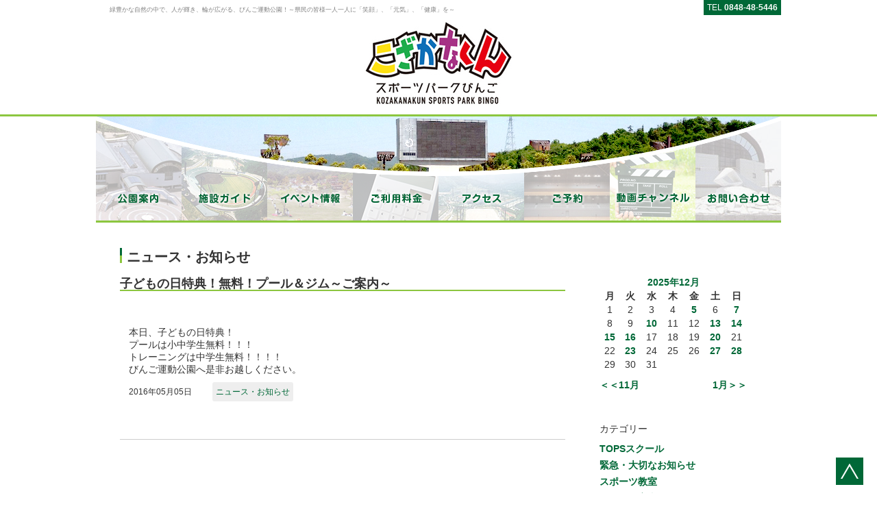

--- FILE ---
content_type: text/html; charset=UTF-8
request_url: https://bingo-sportspark.com/news.php?c=topics_view&pk=1462407586
body_size: 12804
content:
<!DOCTYPE html>
<html lang="ja">
<head>
	<meta http-equiv="content-type" content="text/html; charset=UTF-8">
	<link href="./_css/style.css" rel="stylesheet" type="text/css" media="all">
	<title>イベント情報 | こざかなくんスポーツパークびんご</title>
	<meta name="description" content="緑豊かな自然の中で、人が輝き、輪が広がる、びんご運動公園！～県民の皆様一人一人に「笑顔」、「元気」、「健康」を～">
	<meta property="og:url"           content="http://bingo-sportspark.com/" />
	<meta property="og:type"          content="article" />
	<meta property="og:title"         content="こざかなくんスポーツパークびんご" />
	<meta property="og:description"   content="緑豊かな自然の中で、人が輝き、輪が広がる、びんご運動公園！～県民の皆様一人一人に「笑顔」、「元気」、「健康」を～" />
	<meta property="og:image"         content="http://bingo-sportspark.com/imgs/head_logo.jpg" />

	<script type="text/javascript" src="http://ajax.googleapis.com/ajax/libs/jquery/1.10.1/jquery.min.js"></script>
	<script type="text/javascript" src="./_js/footerFixed.js"></script>
	<script>
		$(function() {
		  $("#scroll-to-top").click(function() {
		    $('body, html').animate({scrollTop: 0}, 300, 'linear');
		  });
		  var changeButtonState = function() {
		    var $toTopButton = $('#scroll-to-top');
		    var scrollTop = $(window).scrollTop();
		    var windowHeight = $(window).height();
		    if (scrollTop >= windowHeight
		        || ($(document).height() - windowHeight) <= scrollTop) {
		      $toTopButton.show();
		    } else {
		      $toTopButton.hide();
		    }
		  }
		  $(window).scroll(changeButtonState)
		           .load(changeButtonState)
		           .resize(changeButtonState);
		});
	</script>
</head>
<body>

<div id="header">
	<div class="header-top">
		<div class="header-desc">緑豊かな自然の中で、人が輝き、輪が広がる、びんご運動公園！～県民の皆様一人一人に「笑顔」、「元気」、「健康」を～
		</div>
		<div class="header-phone">TEL <span class="bold">0848-48-5446</span>
		</div>
	</div>
	<div class="header-main">
		<a href="./index.html">
			<img src="./imgs/head_logo.jpg?=r220201" width="219" height="126" alt="こざかなくんスポーツパークびんご">
		</a>
	</div>
</div>
<div id="container">

	<div class="top-main sub-nav information-nav">
		<nav>
			<ul>
				<li class="nav_1"><a href="./information.html"></a></li>
				<li class="nav_2"><a href="./guide.html"></a></li>
				<li class="nav_3"><a href="./event.php"></a></li>
				<li class="nav_4"><a href="./fee.html"></a></li>
				<li class="nav_5"><a href="./access.html"></a></li>
				<li class="nav_6"><a href="./reservation.html"></a></li>
				<li class="nav_9"><a href="./movie.html"></a></li>
				<li class="nav_8"><a href="./contact.html"></a></li>
			</ul>
		</nav>
	</div>

	<div class="contents">
		<div class="head-title">ニュース・お知らせ</div>
		<div class="contents-box" id="event-list">

			<div class="event-chapter">
				<div class="chapter-head">子どもの日特典！無料！プール＆ジム～ご案内～</div>
				<div class="chapter-sub-head">
					<div class="chapter-text">
						<br>
						<br>本日、子どもの日特典！<br />
プールは小中学生無料！！！<br />
トレーニングは中学生無料！！！！<br />
びんご運動公園へ是非お越しください。
						<div class="chapter-note">
							<div class="chapter-date">2016年05月05日</div>
							<ul class="chapter-category">
<li><a href="news.php?m_topics_category_pk=1459241726">ニュース・お知らせ</a></li>
							</ul>
						</div>
					</div>
				</div>
			</div>

		</div>
		<div id="event-nav">
			<div class="nav-box" id="calender">
				<table>
					<thead>
						<tr><th colspan="7"><a href="news.php?yymm=202512">2025年12月</a></th></tr>
						<tr><th>月</th><th>火</th><th>水</th><th>木</th><th>金</th><th>土</th><th>日</th></tr>
					</thead>
					<tbody>
<tr>
<td>1</td>

<td>2</td>

<td>3</td>

<td>4</td>

<td><a href="news.php?yymmdd=20251205">5</a></td>

<td>6</td>

<td><a href="news.php?yymmdd=20251207">7</a></td>

</tr>
<tr>
<td>8</td>

<td>9</td>

<td><a href="news.php?yymmdd=20251210">10</a></td>

<td>11</td>

<td>12</td>

<td><a href="news.php?yymmdd=20251213">13</a></td>

<td><a href="news.php?yymmdd=20251214">14</a></td>

</tr>
<tr>
<td><a href="news.php?yymmdd=20251215">15</a></td>

<td><a href="news.php?yymmdd=20251216">16</a></td>

<td>17</td>

<td>18</td>

<td>19</td>

<td><a href="news.php?yymmdd=20251220">20</a></td>

<td>21</td>

</tr>
<tr>
<td>22</td>

<td><a href="news.php?yymmdd=20251223">23</a></td>

<td>24</td>

<td>25</td>

<td>26</td>

<td><a href="news.php?yymmdd=20251227">27</a></td>

<td><a href="news.php?yymmdd=20251228">28</a></td>

</tr>
<tr>
<td>29</td>

<td>30</td>

<td>31</td>

<td>&nbsp;</td>

<td>&nbsp;</td>

<td>&nbsp;</td>

<td>&nbsp;</td>

</tr>

					</tbody>
				</table>
				<div id="cal-left"><a href="news.php?cal_yy=2025&cal_mm=11">＜＜11月</a></div>
				<div id="cal-right"><a href="news.php?cal_yy=2026&cal_mm=1">1月＞＞</a></div>
			</div>
			<div class="nav-box" id="category">カテゴリー
				<ul>
<li><a href="news.php?m_topics_category_pk=1459226477">TOPSスクール</a></li>
<li><a href="news.php?m_topics_category_pk=1631167555">緊急・大切なお知らせ</a></li>
<li><a href="news.php?m_topics_category_pk=1459226505">スポーツ教室</a></li>
<li><a href="news.php?m_topics_category_pk=1">イベント案内</a></li>
<li><a href="news.php?m_topics_category_pk=2">イベントレポート</a></li>
<li><a href="news.php?m_topics_category_pk=3">イベント予定</a></li>
<li><a href="news.php?m_topics_category_pk=4">申込書・申請書</a></li>
<li><a href="news.php?m_topics_category_pk=1459241726">ニュース・お知らせ</a></li>

				</ul>
			</div>
			<div class="nav-box" id="backnumber">バックナンバー
				<ul>
<li><a href="news.php?yymm=202512">2025年12月</a></li>
<li><a href="news.php?yymm=202511">2025年11月</a></li>
<li><a href="news.php?yymm=202510">2025年10月</a></li>
<li><a href="news.php?yymm=202509">2025年9月</a></li>
<li><a href="news.php?yymm=202508">2025年8月</a></li>
<li><a href="news.php?yymm=202507">2025年7月</a></li>
<li><a href="news.php?yymm=202506">2025年6月</a></li>
<li><a href="news.php?yymm=202505">2025年5月</a></li>
<li><a href="news.php?yymm=202504">2025年4月</a></li>
<li><a href="news.php?yymm=202503">2025年3月</a></li>
<li><a href="news.php?yymm=202502">2025年2月</a></li>
<li><a href="news.php?yymm=202501">2025年1月</a></li>
<li><a href="news.php?yymm=202412">2024年12月</a></li>
<li><a href="news.php?yymm=202411">2024年11月</a></li>
<li><a href="news.php?yymm=202410">2024年10月</a></li>
<li><a href="news.php?yymm=202409">2024年9月</a></li>
<li><a href="news.php?yymm=202408">2024年8月</a></li>
<li><a href="news.php?yymm=202407">2024年7月</a></li>
<li><a href="news.php?yymm=202406">2024年6月</a></li>
<li><a href="news.php?yymm=202405">2024年5月</a></li>
<li><a href="news.php?yymm=202404">2024年4月</a></li>
<li><a href="news.php?yymm=202403">2024年3月</a></li>
<li><a href="news.php?yymm=202402">2024年2月</a></li>
<li><a href="news.php?yymm=202401">2024年1月</a></li>
<li><a href="news.php?yymm=202312">2023年12月</a></li>
<li><a href="news.php?yymm=202311">2023年11月</a></li>
<li><a href="news.php?yymm=202310">2023年10月</a></li>
<li><a href="news.php?yymm=202309">2023年9月</a></li>
<li><a href="news.php?yymm=202307">2023年7月</a></li>
<li><a href="news.php?yymm=202306">2023年6月</a></li>
<li><a href="news.php?yymm=202305">2023年5月</a></li>
<li><a href="news.php?yymm=202304">2023年4月</a></li>
<li><a href="news.php?yymm=202303">2023年3月</a></li>
<li><a href="news.php?yymm=202302">2023年2月</a></li>
<li><a href="news.php?yymm=202212">2022年12月</a></li>
<li><a href="news.php?yymm=202211">2022年11月</a></li>
<li><a href="news.php?yymm=202210">2022年10月</a></li>
<li><a href="news.php?yymm=202209">2022年9月</a></li>
<li><a href="news.php?yymm=202208">2022年8月</a></li>
<li><a href="news.php?yymm=202207">2022年7月</a></li>
<li><a href="news.php?yymm=202206">2022年6月</a></li>
<li><a href="news.php?yymm=202205">2022年5月</a></li>
<li><a href="news.php?yymm=202204">2022年4月</a></li>
<li><a href="news.php?yymm=202203">2022年3月</a></li>
<li><a href="news.php?yymm=202202">2022年2月</a></li>
<li><a href="news.php?yymm=202201">2022年1月</a></li>
<li><a href="news.php?yymm=202112">2021年12月</a></li>
<li><a href="news.php?yymm=202111">2021年11月</a></li>
<li><a href="news.php?yymm=202110">2021年10月</a></li>
<li><a href="news.php?yymm=202109">2021年9月</a></li>
<li><a href="news.php?yymm=202108">2021年8月</a></li>
<li><a href="news.php?yymm=202105">2021年5月</a></li>
<li><a href="news.php?yymm=202104">2021年4月</a></li>
<li><a href="news.php?yymm=202103">2021年3月</a></li>
<li><a href="news.php?yymm=202101">2021年1月</a></li>
<li><a href="news.php?yymm=202012">2020年12月</a></li>
<li><a href="news.php?yymm=202010">2020年10月</a></li>
<li><a href="news.php?yymm=202009">2020年9月</a></li>
<li><a href="news.php?yymm=202008">2020年8月</a></li>
<li><a href="news.php?yymm=202007">2020年7月</a></li>
<li><a href="news.php?yymm=202006">2020年6月</a></li>
<li><a href="news.php?yymm=202004">2020年4月</a></li>
<li><a href="news.php?yymm=202001">2020年1月</a></li>
<li><a href="news.php?yymm=201912">2019年12月</a></li>
<li><a href="news.php?yymm=201911">2019年11月</a></li>
<li><a href="news.php?yymm=201910">2019年10月</a></li>
<li><a href="news.php?yymm=201909">2019年9月</a></li>
<li><a href="news.php?yymm=201908">2019年8月</a></li>
<li><a href="news.php?yymm=201907">2019年7月</a></li>
<li><a href="news.php?yymm=201906">2019年6月</a></li>
<li><a href="news.php?yymm=201905">2019年5月</a></li>
<li><a href="news.php?yymm=201904">2019年4月</a></li>
<li><a href="news.php?yymm=201903">2019年3月</a></li>
<li><a href="news.php?yymm=201902">2019年2月</a></li>
<li><a href="news.php?yymm=201901">2019年1月</a></li>
<li><a href="news.php?yymm=201807">2018年7月</a></li>
<li><a href="news.php?yymm=201805">2018年5月</a></li>
<li><a href="news.php?yymm=201803">2018年3月</a></li>
<li><a href="news.php?yymm=201802">2018年2月</a></li>
<li><a href="news.php?yymm=201801">2018年1月</a></li>
<li><a href="news.php?yymm=201712">2017年12月</a></li>
<li><a href="news.php?yymm=201711">2017年11月</a></li>
<li><a href="news.php?yymm=201710">2017年10月</a></li>
<li><a href="news.php?yymm=201709">2017年9月</a></li>
<li><a href="news.php?yymm=201708">2017年8月</a></li>
<li><a href="news.php?yymm=201707">2017年7月</a></li>
<li><a href="news.php?yymm=201706">2017年6月</a></li>
<li><a href="news.php?yymm=201705">2017年5月</a></li>
<li><a href="news.php?yymm=201704">2017年4月</a></li>
<li><a href="news.php?yymm=201703">2017年3月</a></li>
<li><a href="news.php?yymm=201702">2017年2月</a></li>
<li><a href="news.php?yymm=201701">2017年1月</a></li>
<li><a href="news.php?yymm=201612">2016年12月</a></li>
<li><a href="news.php?yymm=201611">2016年11月</a></li>
<li><a href="news.php?yymm=201609">2016年9月</a></li>
<li><a href="news.php?yymm=201605">2016年5月</a></li>
<li><a href="news.php?yymm=201604">2016年4月</a></li>

				</ul>
			</div>
			<div class="nav-box" id="admin">管理メニュー
				<ul>
					<li><a href="./bin_root/" target="_blank">ログイン</a></li>
				</ul>
			</div>
		</div>
	</div>

</div>
<div id="footer">
	<div id="scroll-to-top">
		<img src="./imgs/icon_pagetop.jpg" height="40" width="40" alt="TOP">
	</div>
	<div class="footer-cont">
		<ul>
			<li><a href="./sitemap.html">サイトマップ</a></li>
			<li><a href="./policy.html">プライバシーポリシー</a></li>
			<li><a href="./aboutlink.html">リンクに関するガイドライン</a></li>
			<li><a href="./admin.html">指定管理者</a></li>
		</ul>
		<div id="address">こざかなくんスポーツパークびんご　〒722-0022　広島県尾道市栗原町997　TEL 0848-48-5446
		</div>
		<div id="copyright">copyright © 2016 イズミテクノ・RCC文化センター・シンコースポーツ共同企業体 all rights reserved.
		</div>
	</div>
</div>

<script>
  (function(i,s,o,g,r,a,m){i['GoogleAnalyticsObject']=r;i[r]=i[r]||function(){
  (i[r].q=i[r].q||[]).push(arguments)},i[r].l=1*new Date();a=s.createElement(o),
  m=s.getElementsByTagName(o)[0];a.async=1;a.src=g;m.parentNode.insertBefore(a,m)
  })(window,document,'script','https://www.google-analytics.com/analytics.js','ga');

  ga('create', 'UA-76853191-1', 'auto');
  ga('send', 'pageview');

</script>

</body>
</html>

--- FILE ---
content_type: text/css
request_url: https://bingo-sportspark.com/_css/style.css
body_size: 15655
content:
/*
html5doctor.com Reset Stylesheet
v1.4
2009-07-27
Author: Richard Clark - http://richclarkdesign.com
*/

html, body, div, span, object, iframe,
h1, h2, h3, h4, h5, h6, p, blockquote, pre,
abbr, address, cite, code,
del, dfn, em, img, ins, kbd, q, samp,
small, strong, sub, sup, var,
b, i,
dl, dt, dd, ol, ul, li,
fieldset, form, label, legend,
table, caption, tbody, tfoot, thead, tr, th, td,
article, aside, dialog, figure, footer, header,
hgroup, menu, nav, section,
time, mark, audio, video {
	margin:0;
	padding:0;
	border:0;
	outline:0;
	font-size:100%;
	vertical-align:baseline;
	background:transparent;
}
body {
	line-height:1;
}

article, aside, dialog, figure, footer, header,
hgroup, nav, section {
	display:block;
}

nav ul {
	list-style:none;
}

blockquote, q {
	quotes:none;
}

blockquote:before, blockquote:after,
q:before, q:after {
	content:'';
	content:none;
}

a {
	margin:0;
	padding:0;
	border:0;
	font-size:100%;
	vertical-align:baseline;
	background:transparent;
}

ins {
	background-color:#ff9;
	color:#000;
	text-decoration:none;
}

mark {
	background-color:#ff9;
	color:#000;
	font-style:italic;
	font-weight:bold;
}

del {
	text-decoration: line-through;
}

abbr[title], dfn[title] {
	border-bottom:1px dotted #000;
	cursor:help;
}

table {
	border-collapse:collapse;
	border-spacing:0;
}

hr {
    display:block;
    height:1px;
    border:0;
    border-top:1px solid #cccccc;
    margin:1em 0;
    padding:0;
}

input, select {
	vertical-align:middle;
}


/* Reset_end */

div:after,
ul:after {
	content: "";
	display: block;
	clear: both;
}

ul {
	list-style:none;
}

a {
	color:#006837;
}

body, input[type="submit"], input[type="button"], input[type="text"], input[type="password"], select, button, textarea {
	font-family: "Hiragino Kaku Gothic ProN","メイリオ", sans-serif;
	font-size:14px; color:#333333;
}

#header {
	border-bottom:3px #8cc63f solid;
}

#container {
	width:1000px; margin:0 auto 0 auto;
}

#footer {
	border-top:3px #8cc63f solid; height:30px; padding:20px; margin-top:30px;
}

.item-title {
	font-size:18px; font-weight:bold;
}

#scroll-to-top {
	cursor:pointer; position:fixed; right:20px; bottom:10px;
}

/*header_start*/

.header-top {
	width:1000px; margin:0 auto 0 auto; 
}

.header-desc {
	float:left; margin:10px 20px; font-size:9px; color:#808080;
}

.header-phone {
	float:right; padding:5px; font-size:12px; background-color:#006837; color:#ffffff;
}

.bold {
	font-weight:bold;
}

.red {
	color:#ff0000; font-weight:bold;
}

.txt-left {
	text-align:left;
}

.header-main {
	width:219px; margin:0 auto 10px auto;
}

/*header_end*/

/*container_start*/
/*top_page_top_start*/


.top-main {
	height: 625px; background-image:url(../imgs/main_back.jpg); background-repeat:no-repeat;
}

.top-main nav{
	float:left; margin-top:470px;
}


.top-main nav ul li {
	height:155px; width:125px; float:left; background-position:top; cursor:pointer;
}

.top-main nav ul li:hover {
	background-position:bottom;
}

.top-main nav ul li a {
	height:155px; width:125px; display:block;
}

.top-main nav ul #crnt_page {
	background-position:bottom;
}

.nav_1 {
	background-image:url(../imgs/nav_btn_1.png);
}

.nav_2 {
	background-image:url(../imgs/nav_btn_2.png);
}

.nav_3 {
	background-image:url(../imgs/nav_btn_3.png);
}

.nav_4 {
	background-image:url(../imgs/nav_btn_4.png);
}

.nav_5 {
	background-image:url(../imgs/nav_btn_5.png);
}

.nav_6 {
	background-image:url(../imgs/nav_btn_6.png);
}

.nav_7 {
	background-image:url(../imgs/nav_btn_7.png);
}

.nav_8 {
	background-image:url(../imgs/nav_btn_8.png);
}

.nav_9 {
	background-image:url(../imgs/nav_btn_9.png);
}

/*top_page_top_end*/
/*top_page_left_start*/

.top-left {
	float:left; margin-top:0px; padding:30px; padding-top:10px 
}

.top-left .link_bnr {
	width:250px; height:70px; margin-bottom:20px; text-align:center;
}

/*top_page_left_end*/
/*top_page_right_start*/

.top-right {
	float:right; width:630px; margin-top:10px;
}

.top-right #news {
	margin-bottom:30px;
}

.top-title {
	 border-bottom:2px #8cc63f solid; padding-bottom:5px;
}

.top-title #old-news {
	float:right; font-size:12px; margin-top:5px;
}

.top-right #news .news-date {
	float:left; margin-right:20px;
}

.top-right #news .news-head {
}

.list ul li {
	border-bottom:1px dashed #999999; margin:7px 0; font-size:13px; padding:0 10px 5px 10px;
}

#twitter {

}

#facebook {

}

/*top_page_right_end*/


/*footer_start*/

#footer {
	text-align:center; 
}

.footer-cont ul {
	margin-bottom:10px; display:inline-block;
}

.footer-cont ul li {
	float:left; margin-right:10px; font-size:12px;
}

.footer-cont ul li:last-child {
	margin-right:0;
}

.footer-cont ul li a {
	text-decoration:none; color:#006837; 
}

.footer-cont #address {
	font-size:12px; color:#999999; margin-bottom:10px;
}

.footer-cont #copyright {
	clear:both; color:#999999; font-size:8px;
}

/*footer_end*/

.sub-nav {
	height:155px;
}

.sub-nav nav{
	margin-top:0px;
}	

.information-nav {
	background-image:url(../imgs/sub_back.jpg);
}

.contents {
	margin:35px 0px 35px 35px;;
}

.head-title {
	font-size:20px; font-weight:bold; margin-bottom:20px;
	background:url(../imgs/head_title.jpg) left no-repeat; padding-left:10px; padding-top:5px;
}

.chapter-head {
	width:100%; font-size:18px; font-weight:bold; /*height:20px;*/ border-bottom:2px #8cc63f solid; margin-bottom:15px;
}

.chapter-sub-head {
	padding-left:13px; font-size:16px; font-weight:bold; margin-bottom:20px;
}

.chapter-text {
	font-weight:normal; font-size:14px; margin:10px 0 20px 0; line-height:18px;
}

.chapter-text ul {
	list-style:disc; margin-left:20px;
}

.chapter-text ul li {
	padding-bottom:5px;
}

.chapter-text table {
	border-collapse:collapse; 
}

.chapter-text table th {
	padding:10px; border:1px solid #999999; background-color:#cccccc; vertical-align:middle;
}

.chapter-text table td {
	padding:10px; border:1px solid #999999; text-align:right; vertical-align:middle;
}

.ns-table table th {
	border:none; background-color:#ffffff; text-align:left; vertical-align:top;
}

.ns-table table td {
	border:none; background-color:none; text-align:left;
}

.al-table table {
	width:773px;
}

.al-table table th {
	text-align:left; width:150px;
}

.al-table table td {
	text-align:left;
}

#floatmenu {
	position: absolute;
}

.guide-nav {
	width:150px; float:left; margin-right:20px;
}

#sticker-sticky-wrapper  {
	width:150px; float:left;
}

.guide-nav a {
	text-decoration:none;
}

.guide-nav ul li {
	display:block; height:25px; padding:12px 0 0 5px; margin-bottom:5px;
	background-color:#8bc441; color:#086739; font-size:13px; font-weight:bold; 
	border-radius:3px; -moz-border-radius:3px; -webkit-border-radius:3px; -o-border-radius:3px; -ms-border-radius:3px;
	cursor:pointer;
}

.guide-nav ul li a:hover {
	color:#ffffff;
}

.guide-nav ul li a {
	display:block; width:150px; height:42px; color:#086739;
}

#guide-main {
	float:right;
}

#guide-main .tab-contents {
	padding-bottom:20px; margin-bottom:50px; border-bottom:1px solid #cccccc; display:block;
}

#guide-top-nav {
	margin-bottom:30px;
}

#guide-top-nav ul li { 
	display:inline-block; width:236px; height:50px; margin:0 0 3px 2px; background-color:#086739; color:#ffffff;
	text-align:center; font-weight:bold;
	border-radius:3px; -moz-border-radius:3px; -webkit-border-radius:3px; -o-border-radius:3px; -ms-border-radius:3px;
}

#guide-top-nav ul li a {
	display:block; width:236px; height:50px; text-decoration:none; color:#ffffff;
} 

#guide-top-nav ul .fc{
	margin-left:0px;
} 

#guide-top-nav ul li:hover {
	background-color:#abb79d;
}

#guide-top-nav ul li .gtn-icon {
	 margin:10px; float:left;
}

#guide-top-nav ul li .gtn-name {
	 margin:20px 0 20px 0; float:left; width:170px; text-align:center;
}

#guide-top-nav ul li .brc {
	 margin-top:10px; line-height:18px;
}

.att-box {
	width:190px; height:30px; margin-top:10px; background-color:#086739; color:#ffffff;
	padding-top:12px; padding-left:10px; font-weight:bold; font-size:18px;
	border-radius:3px; -moz-border-radius:3px; -webkit-border-radius:3px; -o-border-radius:3px; -ms-border-radius:3px;
}

#reserve-a {
	text-decoration:none; width:300px; display:block; margin:0 auto;
}

#reserve-link {
	padding-top:15px; margin:50px auto 0 auto; text-align:center; width:300px; background-color:#ffffff; color:#086739; border:solid 2px #086739;
}

#reserve-link:hover {
	color:#8cc63f; border:solid 2px #8cc63f;
}

.ac-table table {
	width:100%;
}

.ac-table table th {
	text-align:center; font-size:12px;
}

.ac-table table td {
	text-align:center;
}

.fee-notes {
	width:760px;
}

.fee-notes ol {
	margin-left:25px;
}

.fee-notes ol li {
	border-bottom:1px dashed #cccccc;
	margin-top:7px;
}

.fxtr-fee table {
	width:100%; margin-bottom:10px;
}

.fxtr-nav {
	margin:0 0 20px 15px; font-size:11px;
}

.fxtr-nav ul li {
	float:left; margin-right:10px; padding:3px 0 3px 5px; border-left:2px solid #8cc63f; border-bottom:1px dashed #8cc63f;
}

.fxtr-nav ul li a {
	text-decoration:none; color:#666666;
}

.pool-agr {
	font-size:14px; line-height:20px; width:773px;
}

.pool-agr .agr-title {
	font-size:15px; font-weight:bold; border-bottom:2px #8cc63f solid; margin-bottom:15px;
}

.pool-agr ol {
	margin-left:30px;
}

.pool-agr ol li {
	font-weight:bold;
	margin-bottom:20px;
}

.pool-agr ol li .list-head {
	margin-bottom:10px;
}

.pool-agr ol li .txt-area {
	font-weight:normal; margin-top:10px; width:743px;
}

.pool-agr table {
	border-collapse:collapse;
}

.pool-agr table th {
	padding:10px; border:1px solid #999999; background-color:#cccccc; vertical-align:middle; text-align:center;
}

.pool-agr table td {
	padding:10px; border:1px solid #999999; text-align:right; vertical-align:middle; text-align:center;	font-weight:normal;
}

.chapter-text .photo-box {
	margin:5px 0 11px 0;
}

.chapter-text .photo-box img {
	margin-right:11px; float:left;
}

#form-table {
	width:680px; margin:0 auto;
}

#form-table tr th {
	border:none; text-align:right; background-color:#ffffff;
}

#form-table tr td {
	border:none; text-align:left;
}

#form-table input, textarea  {
	outline:none; border:2px solid #cccccc:
}

#form-table input[type=submit]  {
	margin:30px auto 0 auto; display:block; height:40px; font-weight:bold; background-color:#ffffff; border:2px solid #cccccc; cursor:pointer;
}

#form-table input[type=submit]:hover  {
	color:#8cc63f; border:#8cc63f solid 2px; background-color:#ffffff;
}

#form-table input:focus, textarea:focus {
	border:solid 2px #8cc63f; 
}


#event-list {
	float:left; width:650px;
}

.event-chapter {
	border-bottom:#cccccc 1px solid; margin-bottom:50px;
}

#event-list a {
	text-decoration:none; font-weight:bold;
}

#event-nav {
	float:right;
}

#event-nav a {
	text-decoration:none; font-weight:bold;
}

#event-list .chapter-note {
	padding:10px 0; font-size:12px;
} 

#event-list .chapter-note .chapter-date {
	float:left; margin-right:10px; margin-top:5px;
} 

#event-list .chapter-note .chapter-category {
	float:left; list-style:none; width:450px;
} 

#event-list .chapter-note .chapter-category li {
	float:left; padding:5px; background:#eeeeee; margin:0 10px 5px 0;
	border-radius:3px; -moz-border-radius:3px; -webkit-border-radius:3px; -o-border-radius:3px; -ms-border-radius:3px;
}

#event-list .chapter-note .chapter-category li a {
	font-weight:normal;
}

.page-nav {
	font-weight:bold;
}

.page-nav #event-forward {
	float:left;
}

.page-nav #event-back {
	float:right;
}

#event-nav {
	float:right; width:215px; padding:0 50px;
}

#event-nav table {
	width:215px; text-align:center; margin-bottom:10px;
}

#event-nav table tr {
	height:20px;
}

#event-nav table tr td a {
	font-weight:bold;
}

#event-nav #cal-left {
	float:left;
}

#event-nav #cal-right {
	float:right;
}

#event-nav .nav-box {
	margin-bottom:50px;
}

#event-nav .nav-box ul {
	margin-top:15px;
}

#event-nav .nav-box ul li {
	margin-bottom:10px;
}
/*container_end*/


/*201560420追加（トップ画像スライダー化）*/
.top-main-index {
	position:relative; margin-bottom:65px;
}

.top-main-index .main-capt {
	background:url(../imgs/slider/main_capt.png) no-repeat; width:700px; height:67px; position:absolute; top:40px; left:40px; z-index:1;
}

#main-img {
	position:static;
}

#main-img .bxslider {
	position:relative;
}

#main-img .bxslider li .slider-capt {
	position:absolute; top:440px; right:30px; text-align:right; font-weight:bold; font-size:20px; color:#ffffff; text-shadow: 2px 1px 5px #111111;
}

.top-main-index nav {
	float:left; position:absolute; top:200px;
}

.top-main-index nav ul li {
	height:155px; width:125px; float:left; background-position:top; cursor:pointer;
}

.top-main-index nav ul li:hover {
	background-position:bottom;
}

.top-main-index nav ul li a {
	height:155px; width:125px; display:block;
}

.top-main-index nav ul #crnt_page {
	background-position:bottom;
}

/*20160729追加（トップ画像VR化）*/
#main-img {
	position:relative; width:1000px; height:300px;
}

#main-img #vr-overlay {
	position:absolute; overflow:hidden; z-index:2; top:0; left:0; width:100%; height:100%; pointer-events:auto; cursor:default;
	user-select:none; -moz-user-select:none; -khtml-user-select:none; -webkit-user-select:none; background-color:transparent;
}

#main-img iframe {
	width:100%; height:100%; pointer-events:none; cursor:default; position:absolute; z-index:1;
	user-select:none; -moz-user-select:none; -khtml-user-select:none; -webkit-user-select:none; background-color:transparent;
}

nav {
	z-index:3;
}

/*20161026追加（広告スライダー・VRリンクボタン追加） */

#head-vr-btn {
	position:absolute;
	right:10px;
	top:10px;
	z-index:9999;
	opacity:0.7;
}

#head-vr-btn:hover {
	opacity:1.0;
}

#phrase {
	position:absolute;
	left:10px;
	top:80px;
	z-index:9999;
}

#ad-slider {
	margin-bottom:50px;
}

.slick-prev {
	left:10px;
	z-index:9999;
}

.slick-next {
	right:10px;
	z-index:9999;
}

/*20200727追加（動画ページ）*/

.movie-box {
	float:left;
	width:464px;
	margin-right:25px;
	margin-bottom:30px;
	/*background:#D2E8B4;*/
	border-top:1px dotted #aaaaaa;
	padding-top:20px;
}

.movie-box:nth-child(-n+2) {
	border:none;
	padding-top:0px;
}
	

.movie-box:nth-child(2n) {
	margin-right:0px;
}

.embed-area {
	background-image:url(../imgs/top-movie-area-bg.png);
}

.movie-box .embed-area iframe {
	margin:5px;
}

.movie-title {
	margin-top:10px;
	font-size:14px;
	height:50px;
	font-weight:bold;
	/*background:#006837;*/
	color:#006837;
	line-height:1.5em;
}

.movie-box .new-sticker {
	background-color:#cc0033;
	color:#ffffff;
	font-weight:bold;
	text-align:center;
	padding:5px;
	display:none;
	margin-top:10px;
	border-radius:20px;
}

.movie-box .new {
	display:block;
}

.link-youtube {
	padding:7px;
	color:#ffffff;
	background-color:#006837;
	float:right;
	font-size:11px;
}

/*20200820追加（トップページ動画エリア）*/

#movie {
	margin-bottom:30px;
	background-image:url(../imgs/top-movie-area-bg.png);
}

#movie .item-title {
	background-color:#006837;
	color:#ffffff;
	border:none;
	padding:10px;
}

#movie .item-title .movie-page-link a {
	color:#ffffff;
}

.top-movie-area {
	padding:10px;
}

.top-movie-box {
	float:left;
}

.top-movie-box:first-child {
	margin-right:10px;
}

.top-movie-title {
	width:290px;
	color:#006837;
	margin:3px 0;
	line-height:1.3em;
	padding:5px;
	/*background-color:#8cc63f;*/
	background-color:#ffffff;
	font-size:12px;
}

.top-movie-box .new-sticker {
	/*background-color:#ffffff;
	color:#006837;*/
	color:#ffffff;
	background-color:#cc0033;
	font-weight:bold;
	text-align:center;
	padding:5px;
	display:none;
	border-radius:20px;
}

.top-movie-box .new {
	display:block;
}

/*20220302追加（ガイドページネーミングライツロゴ）*/
.nr_logo {
	text-align:center; width:350px; margin:0 auto;
}
	

--- FILE ---
content_type: text/plain
request_url: https://www.google-analytics.com/j/collect?v=1&_v=j102&a=1427284243&t=pageview&_s=1&dl=https%3A%2F%2Fbingo-sportspark.com%2Fnews.php%3Fc%3Dtopics_view%26pk%3D1462407586&ul=en-us%40posix&dt=%E3%82%A4%E3%83%99%E3%83%B3%E3%83%88%E6%83%85%E5%A0%B1%20%7C%20%E3%81%93%E3%81%96%E3%81%8B%E3%81%AA%E3%81%8F%E3%82%93%E3%82%B9%E3%83%9D%E3%83%BC%E3%83%84%E3%83%91%E3%83%BC%E3%82%AF%E3%81%B3%E3%82%93%E3%81%94&sr=1280x720&vp=1280x720&_u=IEBAAEABAAAAACAAI~&jid=841834500&gjid=1443484002&cid=897589506.1766905711&tid=UA-76853191-1&_gid=1767235955.1766905711&_r=1&_slc=1&z=52246072
body_size: -452
content:
2,cG-XTVVSXMR58